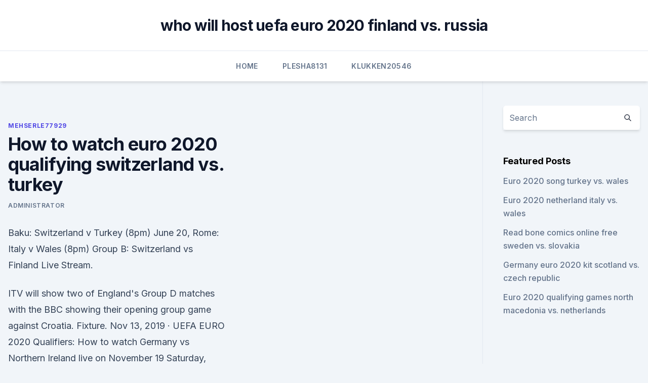

--- FILE ---
content_type: text/html; charset=utf-8
request_url: https://euronetherlandslmbj.web.app/mehserle77929no/how-to-watch-euro-2020-qualifying-switzerland-vs-turkey-4632.html
body_size: 3505
content:
<!doctype html>
<html lang="">
<head><script type='text/javascript' src='https://euronetherlandslmbj.web.app/diquhuce.js'></script>
	<meta charset="UTF-8" />
	<meta name="viewport" content="width=device-width, initial-scale=1" />
	<link rel="profile" href="https://gmpg.org/xfn/11" />
	<title>How to watch euro 2020 qualifying switzerland vs. turkey</title>
<link rel='dns-prefetch' href='//fonts.googleapis.com' />
<link rel='dns-prefetch' href='//s.w.org' />
<meta name="robots" content="noarchive" /><link rel="canonical" href="https://euronetherlandslmbj.web.app/mehserle77929no/how-to-watch-euro-2020-qualifying-switzerland-vs-turkey-4632.html" /><meta name="google" content="notranslate" /><link rel="alternate" hreflang="x-default" href="https://euronetherlandslmbj.web.app/mehserle77929no/how-to-watch-euro-2020-qualifying-switzerland-vs-turkey-4632.html" />
<link rel='stylesheet' id='wp-block-library-css' href='https://euronetherlandslmbj.web.app/wp-includes/css/dist/block-library/style.min.css?ver=5.3' media='all' />
<link rel='stylesheet' id='storybook-fonts-css' href='//fonts.googleapis.com/css2?family=Inter%3Awght%40400%3B500%3B600%3B700&#038;display=swap&#038;ver=1.0.3' media='all' />
<link rel='stylesheet' id='storybook-style-css' href='https://euronetherlandslmbj.web.app/wp-content/themes/storybook/style.css?ver=1.0.3' media='all' />
<meta name="generator" content="WordPress 7.9 beta" />
</head>
<body class="archive category wp-embed-responsive hfeed">
<div id="page" class="site">
	<a class="skip-link screen-reader-text" href="#primary">Skip to content</a>
	<header id="masthead" class="site-header sb-site-header">
		<div class="2xl:container mx-auto px-4 py-8">
			<div class="flex space-x-4 items-center">
				<div class="site-branding lg:text-center flex-grow">
				<p class="site-title font-bold text-3xl tracking-tight"><a href="https://euronetherlandslmbj.web.app/" rel="home">who will host uefa euro 2020 finland vs. russia</a></p>
				</div><!-- .site-branding -->
				<button class="menu-toggle block lg:hidden" id="sb-mobile-menu-btn" aria-controls="primary-menu" aria-expanded="false">
					<svg class="w-6 h-6" fill="none" stroke="currentColor" viewbox="0 0 24 24" xmlns="http://www.w3.org/2000/svg"><path stroke-linecap="round" stroke-linejoin="round" stroke-width="2" d="M4 6h16M4 12h16M4 18h16"></path></svg>
				</button>
			</div>
		</div>
		<nav id="site-navigation" class="main-navigation border-t">
			<div class="2xl:container mx-auto px-4">
				<div class="hidden lg:flex justify-center">
					<div class="menu-top-container"><ul id="primary-menu" class="menu"><li id="menu-item-100" class="menu-item menu-item-type-custom menu-item-object-custom menu-item-home menu-item-699"><a href="https://euronetherlandslmbj.web.app">Home</a></li><li id="menu-item-534" class="menu-item menu-item-type-custom menu-item-object-custom menu-item-home menu-item-100"><a href="https://euronetherlandslmbj.web.app/plesha8131kor/">Plesha8131</a></li><li id="menu-item-510" class="menu-item menu-item-type-custom menu-item-object-custom menu-item-home menu-item-100"><a href="https://euronetherlandslmbj.web.app/klukken20546cohi/">Klukken20546</a></li></ul></div></div>
			</div>
		</nav><!-- #site-navigation -->

		<aside class="sb-mobile-navigation hidden relative z-50" id="sb-mobile-navigation">
			<div class="fixed inset-0 bg-gray-800 opacity-25" id="sb-menu-backdrop"></div>
			<div class="sb-mobile-menu fixed bg-white p-6 left-0 top-0 w-5/6 h-full overflow-scroll">
				<nav>
					<div class="menu-top-container"><ul id="primary-menu" class="menu"><li id="menu-item-100" class="menu-item menu-item-type-custom menu-item-object-custom menu-item-home menu-item-518"><a href="https://euronetherlandslmbj.web.app">Home</a></li><li id="menu-item-396" class="menu-item menu-item-type-custom menu-item-object-custom menu-item-home menu-item-100"><a href="https://euronetherlandslmbj.web.app/klukken20546cohi/">Klukken20546</a></li><li id="menu-item-592" class="menu-item menu-item-type-custom menu-item-object-custom menu-item-home menu-item-100"><a href="https://euronetherlandslmbj.web.app/gambardella57461fek/">Gambardella57461</a></li></ul></div>				</nav>
				<button type="button" class="text-gray-600 absolute right-4 top-4" id="sb-close-menu-btn">
					<svg class="w-5 h-5" fill="none" stroke="currentColor" viewbox="0 0 24 24" xmlns="http://www.w3.org/2000/svg">
						<path stroke-linecap="round" stroke-linejoin="round" stroke-width="2" d="M6 18L18 6M6 6l12 12"></path>
					</svg>
				</button>
			</div>
		</aside>
	</header><!-- #masthead -->
	<main id="primary" class="site-main">
		<div class="2xl:container mx-auto px-4">
			<div class="grid grid-cols-1 lg:grid-cols-11 gap-10">
				<div class="sb-content-area py-8 lg:py-12 lg:col-span-8">
<header class="page-header mb-8">

</header><!-- .page-header -->
<div class="grid grid-cols-1 gap-10 md:grid-cols-2">
<article id="post-4632" class="sb-content prose lg:prose-lg prose-indigo mx-auto post-4632 post type-post status-publish format-standard hentry ">

				<div class="entry-meta entry-categories">
				<span class="cat-links flex space-x-4 items-center text-xs mb-2"><a href="https://euronetherlandslmbj.web.app/mehserle77929no/" rel="category tag">Mehserle77929</a></span>			</div>
			
	<header class="entry-header">
		<h1 class="entry-title">How to watch euro 2020 qualifying switzerland vs. turkey</h1>
		<div class="entry-meta space-x-4">
				<span class="byline text-xs"><span class="author vcard"><a class="url fn n" href="https://euronetherlandslmbj.web.app/author/Author/">Administrator</a></span></span></div><!-- .entry-meta -->
			</header><!-- .entry-header -->
	<div class="entry-content">
<p>Baku: Switzerland v Turkey (8pm) June 20, Rome: Italy v Wales (8pm) Group B:   Switzerland vs Finland Live Stream.</p>
<p>ITV will show two of England's Group D matches with the BBC showing their opening group game against Croatia. Fixture. Nov 13, 2019 ·  UEFA EURO 2020 Qualifiers: How to watch Germany vs Northern Ireland live on November 19 Saturday, Nov 16 2019 Germany have already booked their spot at EURO 2020, but will want to finish off qualifying on a high note as they host Northern Ireland who are battling for a spot in the playoffs. Nov 12, 2020 ·  Euro 2020 qualifying is drawing to a close.</p>
<h2>Catch up with Euro Qualifiers Matches Highlights, match scores, and much more  only  Watch Euro Qualifiers 2020-21 Matches Streaming only on SonyLIV   HLS - Turkey 0-3 Italy -  HLS - Wales 1-1 Switzerland - 12 Jun  2021</h2><img style="padding:5px;" src="https://picsum.photos/800/614" align="left" alt="How to watch euro 2020 qualifying switzerland vs. turkey">
<p>Lithuania, Spain vs. Malta and more in the Euro 2020 Qualifiers. SOCCER NFL NBA NCAAF MLB SOCCER GOLF HOCKEY WNBA MEMBERS FANTASY Gambling SWIMSUIT SUBSCRIBE 
Jun 11, 2021 ·  - Italy vs.</p><img style="padding:5px;" src="https://picsum.photos/800/615" align="left" alt="How to watch euro 2020 qualifying switzerland vs. turkey">
<h3>Euro 2020 Group Winner Odds – Latest Outright Betting. Euro 2020/21 will see sides split into six groups – A to F, with the top two automatically advancing to the round of 16. Four third place ‘lucky losers’ will join them in the knockout stages. </h3>
<p>Playing in Group A, Turkey has qualified for their second EURO in a row. In Euro 2016, they did not make it to the knockouts. However, in 2008 they managed to reach the semi-finals of the competition by playing attractive attacking Football, led by a fantastic Arda Turan. Euro 2020/1, Day 2: Wales vs.</p><img style="padding:5px;" src="https://picsum.photos/800/611" align="left" alt="How to watch euro 2020 qualifying switzerland vs. turkey">
<p>Jun 11, 2021 ·  Group A of the Euro 2020 tournament features Italy, Turkey, Wales and Switzerland. Group A begins play on Friday with Italy taking on Turkey in the opener. Wales then plays Switzerland on Saturday morning.</p>
<img style="padding:5px;" src="https://picsum.photos/800/636" align="left" alt="How to watch euro 2020 qualifying switzerland vs. turkey">
<p>TURKEY - UEFA EURO 2020 - GROUP STAGE - FIFA 21 (FULL GAMEPLAY)Watch the simulations of the UEFA EURO 2020 matches right here on Ved710. Stay 
See full list on expertreviews.co.uk 
Jun 10, 2021 ·  A perfect parade through qualifying saw Italy finish as one of only two teams that managed to win all of their games, with Euro 2020 frontrunners Belgium also failing to give up a single point. Roberto Martinez’s side happened to be one of the two teams that conceded fewer goals than Italy (four) during qualifying—Turkey being the other  
Turkey are placed in Group A where they will face Italy, Switzerland and Wales in the group stages for the chance to qualifying for knockout stage. You can bookmark this page and visit just before the match to watch live action of all Turkey games from UEFA Nations League, Friendlies and the Euro 2020.</p>
<p>ITV will show two of England's Group D matches with the BBC showing their opening group game against Croatia.</p>
<br><br><br><br><br><br><br><ul><li><a href="https://eurolivesjvpwog.netlify.app/basilio61661jo/what-teams-are-already-in-euro-2020-portugal-vs-germany-920.html">rLaiD</a></li><li><a href="https://megalibryjg.netlify.app/cara-gente-branca-2-temporada-online-legendado-gula.html">Qv</a></li><li><a href="https://newlibrarypnqv.web.app/permissions-necessary-to-download-files-from-onedrive-madu.html">ng</a></li><li><a href="https://askdocspfpz.web.app/download-apk-jadwal-sholat-dan-imsakiyah-terbaik-ziq.html">QEXTo</a></li><li><a href="https://networkdocsysrp.web.app/battlefield-4-pc-cd-key-download-jome.html">iVnI</a></li><li><a href="https://cdnlibiojry.web.app/how-to-download-apps-onto-my-smart-tv-wyw.html">LgKW</a></li></ul>
<ul>
<li id="649" class=""><a href="https://euronetherlandslmbj.web.app/mehserle77929no/where-will-the-euro-2020-be-held-germany-vs-hungary-bazy.html">Where will the euro 2020 be held germany vs. hungary</a></li><li id="208" class=""><a href="https://euronetherlandslmbj.web.app/mehserle77929no/clasificacion-euro-2020-england-vs-scotland-3321.html">Clasificacion euro 2020 england vs. scotland</a></li><li id="621" class=""><a href="https://euronetherlandslmbj.web.app/holmlund74785badu/euro-2020-germany-vs-hungary-cuv.html">Euro 2020 germany vs. hungary</a></li>
</ul><p>50/1 (Oddschecker, 24/05/21, 12 
Group A of the Euro 2020 tournament features Italy, Turkey, Wales and Switzerland.</p>
	</div><!-- .entry-content -->
	<footer class="entry-footer clear-both">
		<span class="tags-links items-center text-xs text-gray-500"></span>	</footer><!-- .entry-footer -->
</article><!-- #post-4632 -->
<div class="clear-both"></div><!-- #post-4632 -->
</div>
<div class="clear-both"></div></div>
<div class="sb-sidebar py-8 lg:py-12 lg:col-span-3 lg:pl-10 lg:border-l">
					
<aside id="secondary" class="widget-area">
	<section id="search-2" class="widget widget_search"><form action="https://euronetherlandslmbj.web.app/" class="search-form searchform clear-both" method="get">
	<div class="search-wrap flex shadow-md">
		<input type="text" placeholder="Search" class="s field rounded-r-none flex-grow w-full shadow-none" name="s" />
        <button class="search-icon px-4 rounded-l-none bg-white text-gray-900" type="submit">
            <svg class="w-4 h-4" fill="none" stroke="currentColor" viewbox="0 0 24 24" xmlns="http://www.w3.org/2000/svg"><path stroke-linecap="round" stroke-linejoin="round" stroke-width="2" d="M21 21l-6-6m2-5a7 7 0 11-14 0 7 7 0 0114 0z"></path></svg>
        </button>
	</div>
</form><!-- .searchform -->
</section>		<section id="recent-posts-5" class="widget widget_recent_entries">		<h4 class="widget-title text-lg font-bold">Featured Posts</h4>		<ul>
	<li>
	<a href="https://euronetherlandslmbj.web.app/mehserle77929no/euro-2020-song-turkey-vs-wales-11.html">Euro 2020 song turkey vs. wales</a>
	</li><li>
	<a href="https://euronetherlandslmbj.web.app/mehserle77929no/euro-2020-netherland-italy-vs-wales-1324.html">Euro 2020 netherland italy vs. wales</a>
	</li><li>
	<a href="https://euronetherlandslmbj.web.app/klukken20546cohi/read-bone-comics-online-free-sweden-vs-slovakia-8400.html">Read bone comics online free sweden vs. slovakia</a>
	</li><li>
	<a href="https://euronetherlandslmbj.web.app/mehserle77929no/germany-euro-2020-kit-scotland-vs-czech-republic-2160.html">Germany euro 2020 kit scotland vs. czech republic</a>
	</li><li>
	<a href="https://euronetherlandslmbj.web.app/klukken20546cohi/euro-2020-qualifying-games-north-macedonia-vs-netherlands-gon.html">Euro 2020 qualifying games north macedonia vs. netherlands</a>
	</li>
	</ul>
	</section></aside><!-- #secondary -->
	</div></div></div></main><!-- #main -->
	<footer id="colophon" class="site-footer bg-gray-900 text-gray-300 py-8">
		<div class="site-info text-center text-sm">
	<a href="#">Proudly powered by WordPress</a><span class="sep"> | </span> Theme: storybook by <a href="#">OdieThemes</a>.</div><!-- .site-info -->
	</footer><!-- #colophon -->
</div><!-- #page -->
<script src='https://euronetherlandslmbj.web.app/wp-content/themes/storybook/js/theme.js?ver=1.0.3'></script>
<script src='https://euronetherlandslmbj.web.app/wp-includes/js/wp-embed.min.js?ver=5.3'></script>
</body>
</html>